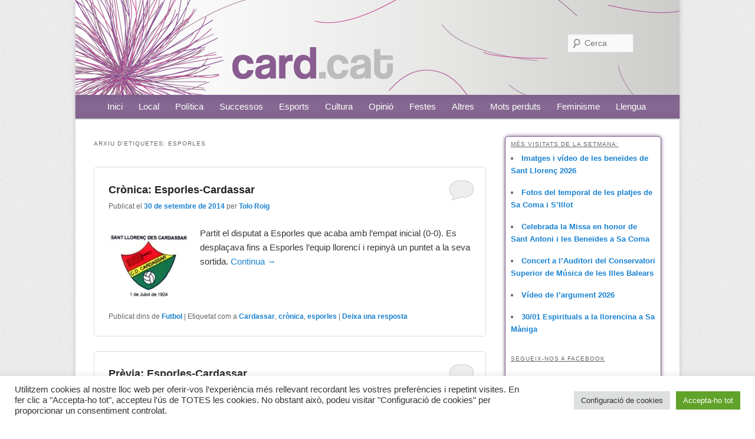

--- FILE ---
content_type: text/html; charset=UTF-8
request_url: https://card.cat/tag/esporles/
body_size: 21880
content:
<!DOCTYPE html>
<!--[if IE 6]>
<html id="ie6" dir="ltr" lang="ca"
	prefix="og: https://ogp.me/ns#" >
<![endif]-->
<!--[if IE 7]>
<html id="ie7" dir="ltr" lang="ca"
	prefix="og: https://ogp.me/ns#" >
<![endif]-->
<!--[if IE 8]>
<html id="ie8" dir="ltr" lang="ca"
	prefix="og: https://ogp.me/ns#" >
<![endif]-->
<!--[if !(IE 6) | !(IE 7) | !(IE 8)  ]><!-->
<html dir="ltr" lang="ca"
	prefix="og: https://ogp.me/ns#" >
<!--<![endif]-->
<html xmlns:fb="http://ogp.me/ns/fb#">

<head>
<meta charset="UTF-8" />
<meta name="viewport" content="width=device-width" />
<meta http-equiv="X-UA-Compatible" value="IE=IE7" />

<link rel="shortcut icon" href="https://card.cat/wp-content/themes/cardPuntCat/images/faviconCard.ico" type="image/x-icon" />
<link rel="profile" href="https://gmpg.org/xfn/11" />
<link rel="stylesheet" type="text/css" media="all" href="https://card.cat/wp-content/themes/cardPuntCat/style.css" />
<link rel="pingback" href="https://card.cat/xmlrpc.php" />
<!--[if lt IE 9]>
<script src="https://card.cat/wp-content/themes/cardPuntCat/js/html5.js" type="text/javascript"></script>
<![endif]-->


<meta property="og:site_name" content="card.cat"/>
<meta property="fb:admins" content="615510274"/>
<meta property="fb:app_id" content="134531479976679"/>
<meta property="og:locale" content="ca_ES" />
  
<meta property="og:description" content="Revista digital de Sant Llorenç, Son Carrió i Sa Costa" />  
<meta property="og:url" content="https://card.cat"/>
<meta property="og:title" content="card.cat"/>
<meta property="og:type" content="website" />  
<meta property="og:image" content="https://card.cat/wp-content/themes/cardPuntCat/images/background/img_logo.jpg" /> 
  


		<!-- All in One SEO 4.3.8 - aioseo.com -->
		<title>esporles | card.cat</title>
		<meta name="robots" content="max-image-preview:large" />
		<link rel="canonical" href="https://card.cat/tag/esporles/" />
		<meta name="generator" content="All in One SEO (AIOSEO) 4.3.8" />
		<script type="application/ld+json" class="aioseo-schema">
			{"@context":"https:\/\/schema.org","@graph":[{"@type":"BreadcrumbList","@id":"https:\/\/card.cat\/tag\/esporles\/#breadcrumblist","itemListElement":[{"@type":"ListItem","@id":"https:\/\/card.cat\/#listItem","position":1,"item":{"@type":"WebPage","@id":"https:\/\/card.cat\/","name":"Home","description":"Revista digital de Sant Lloren\u00e7, Son Carri\u00f3 i Sa Costa","url":"https:\/\/card.cat\/"},"nextItem":"https:\/\/card.cat\/tag\/esporles\/#listItem"},{"@type":"ListItem","@id":"https:\/\/card.cat\/tag\/esporles\/#listItem","position":2,"item":{"@type":"WebPage","@id":"https:\/\/card.cat\/tag\/esporles\/","name":"esporles","url":"https:\/\/card.cat\/tag\/esporles\/"},"previousItem":"https:\/\/card.cat\/#listItem"}]},{"@type":"CollectionPage","@id":"https:\/\/card.cat\/tag\/esporles\/#collectionpage","url":"https:\/\/card.cat\/tag\/esporles\/","name":"esporles | card.cat","inLanguage":"ca","isPartOf":{"@id":"https:\/\/card.cat\/#website"},"breadcrumb":{"@id":"https:\/\/card.cat\/tag\/esporles\/#breadcrumblist"}},{"@type":"Organization","@id":"https:\/\/card.cat\/#organization","name":"card.cat","url":"https:\/\/card.cat\/"},{"@type":"WebSite","@id":"https:\/\/card.cat\/#website","url":"https:\/\/card.cat\/","name":"card.cat","description":"Revista digital de Sant Lloren\u00e7, Son Carri\u00f3 i Sa Costa","inLanguage":"ca","publisher":{"@id":"https:\/\/card.cat\/#organization"}}]}
		</script>
		<!-- All in One SEO -->

<link rel='dns-prefetch' href='//stats.wp.com' />
<link rel='dns-prefetch' href='//i0.wp.com' />
<link rel='dns-prefetch' href='//c0.wp.com' />
<link rel="alternate" type="application/rss+xml" title="card.cat &raquo; Canal d&#039;informació" href="https://card.cat/feed/" />
<link rel="alternate" type="application/rss+xml" title="card.cat &raquo; Canal dels comentaris" href="https://card.cat/comments/feed/" />
<link rel="alternate" type="application/rss+xml" title="card.cat &raquo; esporles Canal de les etiquetes" href="https://card.cat/tag/esporles/feed/" />
		<!-- This site uses the Google Analytics by MonsterInsights plugin v9.11.1 - Using Analytics tracking - https://www.monsterinsights.com/ -->
							<script src="//www.googletagmanager.com/gtag/js?id=G-X59XZBSPDH"  data-cfasync="false" data-wpfc-render="false" type="text/javascript" async></script>
			<script data-cfasync="false" data-wpfc-render="false" type="text/javascript">
				var mi_version = '9.11.1';
				var mi_track_user = true;
				var mi_no_track_reason = '';
								var MonsterInsightsDefaultLocations = {"page_location":"https:\/\/card.cat\/tag\/esporles\/"};
								if ( typeof MonsterInsightsPrivacyGuardFilter === 'function' ) {
					var MonsterInsightsLocations = (typeof MonsterInsightsExcludeQuery === 'object') ? MonsterInsightsPrivacyGuardFilter( MonsterInsightsExcludeQuery ) : MonsterInsightsPrivacyGuardFilter( MonsterInsightsDefaultLocations );
				} else {
					var MonsterInsightsLocations = (typeof MonsterInsightsExcludeQuery === 'object') ? MonsterInsightsExcludeQuery : MonsterInsightsDefaultLocations;
				}

								var disableStrs = [
										'ga-disable-G-X59XZBSPDH',
									];

				/* Function to detect opted out users */
				function __gtagTrackerIsOptedOut() {
					for (var index = 0; index < disableStrs.length; index++) {
						if (document.cookie.indexOf(disableStrs[index] + '=true') > -1) {
							return true;
						}
					}

					return false;
				}

				/* Disable tracking if the opt-out cookie exists. */
				if (__gtagTrackerIsOptedOut()) {
					for (var index = 0; index < disableStrs.length; index++) {
						window[disableStrs[index]] = true;
					}
				}

				/* Opt-out function */
				function __gtagTrackerOptout() {
					for (var index = 0; index < disableStrs.length; index++) {
						document.cookie = disableStrs[index] + '=true; expires=Thu, 31 Dec 2099 23:59:59 UTC; path=/';
						window[disableStrs[index]] = true;
					}
				}

				if ('undefined' === typeof gaOptout) {
					function gaOptout() {
						__gtagTrackerOptout();
					}
				}
								window.dataLayer = window.dataLayer || [];

				window.MonsterInsightsDualTracker = {
					helpers: {},
					trackers: {},
				};
				if (mi_track_user) {
					function __gtagDataLayer() {
						dataLayer.push(arguments);
					}

					function __gtagTracker(type, name, parameters) {
						if (!parameters) {
							parameters = {};
						}

						if (parameters.send_to) {
							__gtagDataLayer.apply(null, arguments);
							return;
						}

						if (type === 'event') {
														parameters.send_to = monsterinsights_frontend.v4_id;
							var hookName = name;
							if (typeof parameters['event_category'] !== 'undefined') {
								hookName = parameters['event_category'] + ':' + name;
							}

							if (typeof MonsterInsightsDualTracker.trackers[hookName] !== 'undefined') {
								MonsterInsightsDualTracker.trackers[hookName](parameters);
							} else {
								__gtagDataLayer('event', name, parameters);
							}
							
						} else {
							__gtagDataLayer.apply(null, arguments);
						}
					}

					__gtagTracker('js', new Date());
					__gtagTracker('set', {
						'developer_id.dZGIzZG': true,
											});
					if ( MonsterInsightsLocations.page_location ) {
						__gtagTracker('set', MonsterInsightsLocations);
					}
										__gtagTracker('config', 'G-X59XZBSPDH', {"forceSSL":"true"} );
										window.gtag = __gtagTracker;										(function () {
						/* https://developers.google.com/analytics/devguides/collection/analyticsjs/ */
						/* ga and __gaTracker compatibility shim. */
						var noopfn = function () {
							return null;
						};
						var newtracker = function () {
							return new Tracker();
						};
						var Tracker = function () {
							return null;
						};
						var p = Tracker.prototype;
						p.get = noopfn;
						p.set = noopfn;
						p.send = function () {
							var args = Array.prototype.slice.call(arguments);
							args.unshift('send');
							__gaTracker.apply(null, args);
						};
						var __gaTracker = function () {
							var len = arguments.length;
							if (len === 0) {
								return;
							}
							var f = arguments[len - 1];
							if (typeof f !== 'object' || f === null || typeof f.hitCallback !== 'function') {
								if ('send' === arguments[0]) {
									var hitConverted, hitObject = false, action;
									if ('event' === arguments[1]) {
										if ('undefined' !== typeof arguments[3]) {
											hitObject = {
												'eventAction': arguments[3],
												'eventCategory': arguments[2],
												'eventLabel': arguments[4],
												'value': arguments[5] ? arguments[5] : 1,
											}
										}
									}
									if ('pageview' === arguments[1]) {
										if ('undefined' !== typeof arguments[2]) {
											hitObject = {
												'eventAction': 'page_view',
												'page_path': arguments[2],
											}
										}
									}
									if (typeof arguments[2] === 'object') {
										hitObject = arguments[2];
									}
									if (typeof arguments[5] === 'object') {
										Object.assign(hitObject, arguments[5]);
									}
									if ('undefined' !== typeof arguments[1].hitType) {
										hitObject = arguments[1];
										if ('pageview' === hitObject.hitType) {
											hitObject.eventAction = 'page_view';
										}
									}
									if (hitObject) {
										action = 'timing' === arguments[1].hitType ? 'timing_complete' : hitObject.eventAction;
										hitConverted = mapArgs(hitObject);
										__gtagTracker('event', action, hitConverted);
									}
								}
								return;
							}

							function mapArgs(args) {
								var arg, hit = {};
								var gaMap = {
									'eventCategory': 'event_category',
									'eventAction': 'event_action',
									'eventLabel': 'event_label',
									'eventValue': 'event_value',
									'nonInteraction': 'non_interaction',
									'timingCategory': 'event_category',
									'timingVar': 'name',
									'timingValue': 'value',
									'timingLabel': 'event_label',
									'page': 'page_path',
									'location': 'page_location',
									'title': 'page_title',
									'referrer' : 'page_referrer',
								};
								for (arg in args) {
																		if (!(!args.hasOwnProperty(arg) || !gaMap.hasOwnProperty(arg))) {
										hit[gaMap[arg]] = args[arg];
									} else {
										hit[arg] = args[arg];
									}
								}
								return hit;
							}

							try {
								f.hitCallback();
							} catch (ex) {
							}
						};
						__gaTracker.create = newtracker;
						__gaTracker.getByName = newtracker;
						__gaTracker.getAll = function () {
							return [];
						};
						__gaTracker.remove = noopfn;
						__gaTracker.loaded = true;
						window['__gaTracker'] = __gaTracker;
					})();
									} else {
										console.log("");
					(function () {
						function __gtagTracker() {
							return null;
						}

						window['__gtagTracker'] = __gtagTracker;
						window['gtag'] = __gtagTracker;
					})();
									}
			</script>
							<!-- / Google Analytics by MonsterInsights -->
		<script type="text/javascript">
window._wpemojiSettings = {"baseUrl":"https:\/\/s.w.org\/images\/core\/emoji\/14.0.0\/72x72\/","ext":".png","svgUrl":"https:\/\/s.w.org\/images\/core\/emoji\/14.0.0\/svg\/","svgExt":".svg","source":{"wpemoji":"https:\/\/card.cat\/wp-includes\/js\/wp-emoji.js?ver=6.2.8","twemoji":"https:\/\/card.cat\/wp-includes\/js\/twemoji.js?ver=6.2.8"}};
/**
 * @output wp-includes/js/wp-emoji-loader.js
 */

( function( window, document, settings ) {
	var src, ready, ii, tests;

	// Create a canvas element for testing native browser support of emoji.
	var canvas = document.createElement( 'canvas' );
	var context = canvas.getContext && canvas.getContext( '2d' );

	/**
	 * Checks if two sets of Emoji characters render the same visually.
	 *
	 * @since 4.9.0
	 *
	 * @private
	 *
	 * @param {string} set1 Set of Emoji to test.
	 * @param {string} set2 Set of Emoji to test.
	 *
	 * @return {boolean} True if the two sets render the same.
	 */
	function emojiSetsRenderIdentically( set1, set2 ) {
		// Cleanup from previous test.
		context.clearRect( 0, 0, canvas.width, canvas.height );
		context.fillText( set1, 0, 0 );
		var rendered1 = canvas.toDataURL();

		// Cleanup from previous test.
		context.clearRect( 0, 0, canvas.width, canvas.height );
		context.fillText( set2, 0, 0 );
		var rendered2 = canvas.toDataURL();

		return rendered1 === rendered2;
	}

	/**
	 * Determines if the browser properly renders Emoji that Twemoji can supplement.
	 *
	 * @since 4.2.0
	 *
	 * @private
	 *
	 * @param {string} type Whether to test for support of "flag" or "emoji".
	 *
	 * @return {boolean} True if the browser can render emoji, false if it cannot.
	 */
	function browserSupportsEmoji( type ) {
		var isIdentical;

		if ( ! context || ! context.fillText ) {
			return false;
		}

		/*
		 * Chrome on OS X added native emoji rendering in M41. Unfortunately,
		 * it doesn't work when the font is bolder than 500 weight. So, we
		 * check for bold rendering support to avoid invisible emoji in Chrome.
		 */
		context.textBaseline = 'top';
		context.font = '600 32px Arial';

		switch ( type ) {
			case 'flag':
				/*
				 * Test for Transgender flag compatibility. Added in Unicode 13.
				 *
				 * To test for support, we try to render it, and compare the rendering to how it would look if
				 * the browser doesn't render it correctly (white flag emoji + transgender symbol).
				 */
				isIdentical = emojiSetsRenderIdentically(
					'\uD83C\uDFF3\uFE0F\u200D\u26A7\uFE0F', // as a zero-width joiner sequence
					'\uD83C\uDFF3\uFE0F\u200B\u26A7\uFE0F'  // separated by a zero-width space
				);

				if ( isIdentical ) {
					return false;
				}

				/*
				 * Test for UN flag compatibility. This is the least supported of the letter locale flags,
				 * so gives us an easy test for full support.
				 *
				 * To test for support, we try to render it, and compare the rendering to how it would look if
				 * the browser doesn't render it correctly ([U] + [N]).
				 */
				isIdentical = emojiSetsRenderIdentically(
					'\uD83C\uDDFA\uD83C\uDDF3',       // as the sequence of two code points
					'\uD83C\uDDFA\u200B\uD83C\uDDF3'  // as the two code points separated by a zero-width space
				);

				if ( isIdentical ) {
					return false;
				}

				/*
				 * Test for English flag compatibility. England is a country in the United Kingdom, it
				 * does not have a two letter locale code but rather a five letter sub-division code.
				 *
				 * To test for support, we try to render it, and compare the rendering to how it would look if
				 * the browser doesn't render it correctly (black flag emoji + [G] + [B] + [E] + [N] + [G]).
				 */
				isIdentical = emojiSetsRenderIdentically(
					// as the flag sequence
					'\uD83C\uDFF4\uDB40\uDC67\uDB40\uDC62\uDB40\uDC65\uDB40\uDC6E\uDB40\uDC67\uDB40\uDC7F',
					// with each code point separated by a zero-width space
					'\uD83C\uDFF4\u200B\uDB40\uDC67\u200B\uDB40\uDC62\u200B\uDB40\uDC65\u200B\uDB40\uDC6E\u200B\uDB40\uDC67\u200B\uDB40\uDC7F'
				);

				return ! isIdentical;
			case 'emoji':
				/*
				 * Why can't we be friends? Everyone can now shake hands in emoji, regardless of skin tone!
				 *
				 * To test for Emoji 14.0 support, try to render a new emoji: Handshake: Light Skin Tone, Dark Skin Tone.
				 *
				 * The Handshake: Light Skin Tone, Dark Skin Tone emoji is a ZWJ sequence combining 🫱 Rightwards Hand,
				 * 🏻 Light Skin Tone, a Zero Width Joiner, 🫲 Leftwards Hand, and 🏿 Dark Skin Tone.
				 *
				 * 0x1FAF1 == Rightwards Hand
				 * 0x1F3FB == Light Skin Tone
				 * 0x200D == Zero-Width Joiner (ZWJ) that links the code points for the new emoji or
				 * 0x200B == Zero-Width Space (ZWS) that is rendered for clients not supporting the new emoji.
				 * 0x1FAF2 == Leftwards Hand
				 * 0x1F3FF == Dark Skin Tone.
				 *
				 * When updating this test for future Emoji releases, ensure that individual emoji that make up the
				 * sequence come from older emoji standards.
				 */
				isIdentical = emojiSetsRenderIdentically(
					'\uD83E\uDEF1\uD83C\uDFFB\u200D\uD83E\uDEF2\uD83C\uDFFF', // as the zero-width joiner sequence
					'\uD83E\uDEF1\uD83C\uDFFB\u200B\uD83E\uDEF2\uD83C\uDFFF'  // separated by a zero-width space
				);

				return ! isIdentical;
		}

		return false;
	}

	/**
	 * Adds a script to the head of the document.
	 *
	 * @ignore
	 *
	 * @since 4.2.0
	 *
	 * @param {Object} src The url where the script is located.
	 * @return {void}
	 */
	function addScript( src ) {
		var script = document.createElement( 'script' );

		script.src = src;
		script.defer = script.type = 'text/javascript';
		document.getElementsByTagName( 'head' )[0].appendChild( script );
	}

	tests = Array( 'flag', 'emoji' );

	settings.supports = {
		everything: true,
		everythingExceptFlag: true
	};

	/*
	 * Tests the browser support for flag emojis and other emojis, and adjusts the
	 * support settings accordingly.
	 */
	for( ii = 0; ii < tests.length; ii++ ) {
		settings.supports[ tests[ ii ] ] = browserSupportsEmoji( tests[ ii ] );

		settings.supports.everything = settings.supports.everything && settings.supports[ tests[ ii ] ];

		if ( 'flag' !== tests[ ii ] ) {
			settings.supports.everythingExceptFlag = settings.supports.everythingExceptFlag && settings.supports[ tests[ ii ] ];
		}
	}

	settings.supports.everythingExceptFlag = settings.supports.everythingExceptFlag && ! settings.supports.flag;

	// Sets DOMReady to false and assigns a ready function to settings.
	settings.DOMReady = false;
	settings.readyCallback = function() {
		settings.DOMReady = true;
	};

	// When the browser can not render everything we need to load a polyfill.
	if ( ! settings.supports.everything ) {
		ready = function() {
			settings.readyCallback();
		};

		/*
		 * Cross-browser version of adding a dom ready event.
		 */
		if ( document.addEventListener ) {
			document.addEventListener( 'DOMContentLoaded', ready, false );
			window.addEventListener( 'load', ready, false );
		} else {
			window.attachEvent( 'onload', ready );
			document.attachEvent( 'onreadystatechange', function() {
				if ( 'complete' === document.readyState ) {
					settings.readyCallback();
				}
			} );
		}

		src = settings.source || {};

		if ( src.concatemoji ) {
			addScript( src.concatemoji );
		} else if ( src.wpemoji && src.twemoji ) {
			addScript( src.twemoji );
			addScript( src.wpemoji );
		}
	}

} )( window, document, window._wpemojiSettings );
</script>
<style type="text/css">
img.wp-smiley,
img.emoji {
	display: inline !important;
	border: none !important;
	box-shadow: none !important;
	height: 1em !important;
	width: 1em !important;
	margin: 0 0.07em !important;
	vertical-align: -0.1em !important;
	background: none !important;
	padding: 0 !important;
}
</style>
	<link rel='stylesheet' id='wp-block-library-css' href='https://c0.wp.com/c/6.2.8/wp-includes/css/dist/block-library/style.css' type='text/css' media='all' />
<style id='wp-block-library-inline-css' type='text/css'>
.has-text-align-justify{text-align:justify;}
</style>
<link rel='stylesheet' id='jetpack-videopress-video-block-view-css' href='https://card.cat/wp-content/plugins/jetpack/jetpack_vendor/automattic/jetpack-videopress/build/block-editor/blocks/video/view.css?minify=false&#038;ver=317afd605f368082816f' type='text/css' media='all' />
<link rel='stylesheet' id='mediaelement-css' href='https://c0.wp.com/c/6.2.8/wp-includes/js/mediaelement/mediaelementplayer-legacy.min.css' type='text/css' media='all' />
<link rel='stylesheet' id='wp-mediaelement-css' href='https://c0.wp.com/c/6.2.8/wp-includes/js/mediaelement/wp-mediaelement.css' type='text/css' media='all' />
<link rel='stylesheet' id='classic-theme-styles-css' href='https://c0.wp.com/c/6.2.8/wp-includes/css/classic-themes.css' type='text/css' media='all' />
<style id='global-styles-inline-css' type='text/css'>
body{--wp--preset--color--black: #000000;--wp--preset--color--cyan-bluish-gray: #abb8c3;--wp--preset--color--white: #ffffff;--wp--preset--color--pale-pink: #f78da7;--wp--preset--color--vivid-red: #cf2e2e;--wp--preset--color--luminous-vivid-orange: #ff6900;--wp--preset--color--luminous-vivid-amber: #fcb900;--wp--preset--color--light-green-cyan: #7bdcb5;--wp--preset--color--vivid-green-cyan: #00d084;--wp--preset--color--pale-cyan-blue: #8ed1fc;--wp--preset--color--vivid-cyan-blue: #0693e3;--wp--preset--color--vivid-purple: #9b51e0;--wp--preset--gradient--vivid-cyan-blue-to-vivid-purple: linear-gradient(135deg,rgba(6,147,227,1) 0%,rgb(155,81,224) 100%);--wp--preset--gradient--light-green-cyan-to-vivid-green-cyan: linear-gradient(135deg,rgb(122,220,180) 0%,rgb(0,208,130) 100%);--wp--preset--gradient--luminous-vivid-amber-to-luminous-vivid-orange: linear-gradient(135deg,rgba(252,185,0,1) 0%,rgba(255,105,0,1) 100%);--wp--preset--gradient--luminous-vivid-orange-to-vivid-red: linear-gradient(135deg,rgba(255,105,0,1) 0%,rgb(207,46,46) 100%);--wp--preset--gradient--very-light-gray-to-cyan-bluish-gray: linear-gradient(135deg,rgb(238,238,238) 0%,rgb(169,184,195) 100%);--wp--preset--gradient--cool-to-warm-spectrum: linear-gradient(135deg,rgb(74,234,220) 0%,rgb(151,120,209) 20%,rgb(207,42,186) 40%,rgb(238,44,130) 60%,rgb(251,105,98) 80%,rgb(254,248,76) 100%);--wp--preset--gradient--blush-light-purple: linear-gradient(135deg,rgb(255,206,236) 0%,rgb(152,150,240) 100%);--wp--preset--gradient--blush-bordeaux: linear-gradient(135deg,rgb(254,205,165) 0%,rgb(254,45,45) 50%,rgb(107,0,62) 100%);--wp--preset--gradient--luminous-dusk: linear-gradient(135deg,rgb(255,203,112) 0%,rgb(199,81,192) 50%,rgb(65,88,208) 100%);--wp--preset--gradient--pale-ocean: linear-gradient(135deg,rgb(255,245,203) 0%,rgb(182,227,212) 50%,rgb(51,167,181) 100%);--wp--preset--gradient--electric-grass: linear-gradient(135deg,rgb(202,248,128) 0%,rgb(113,206,126) 100%);--wp--preset--gradient--midnight: linear-gradient(135deg,rgb(2,3,129) 0%,rgb(40,116,252) 100%);--wp--preset--duotone--dark-grayscale: url('#wp-duotone-dark-grayscale');--wp--preset--duotone--grayscale: url('#wp-duotone-grayscale');--wp--preset--duotone--purple-yellow: url('#wp-duotone-purple-yellow');--wp--preset--duotone--blue-red: url('#wp-duotone-blue-red');--wp--preset--duotone--midnight: url('#wp-duotone-midnight');--wp--preset--duotone--magenta-yellow: url('#wp-duotone-magenta-yellow');--wp--preset--duotone--purple-green: url('#wp-duotone-purple-green');--wp--preset--duotone--blue-orange: url('#wp-duotone-blue-orange');--wp--preset--font-size--small: 13px;--wp--preset--font-size--medium: 20px;--wp--preset--font-size--large: 36px;--wp--preset--font-size--x-large: 42px;--wp--preset--spacing--20: 0.44rem;--wp--preset--spacing--30: 0.67rem;--wp--preset--spacing--40: 1rem;--wp--preset--spacing--50: 1.5rem;--wp--preset--spacing--60: 2.25rem;--wp--preset--spacing--70: 3.38rem;--wp--preset--spacing--80: 5.06rem;--wp--preset--shadow--natural: 6px 6px 9px rgba(0, 0, 0, 0.2);--wp--preset--shadow--deep: 12px 12px 50px rgba(0, 0, 0, 0.4);--wp--preset--shadow--sharp: 6px 6px 0px rgba(0, 0, 0, 0.2);--wp--preset--shadow--outlined: 6px 6px 0px -3px rgba(255, 255, 255, 1), 6px 6px rgba(0, 0, 0, 1);--wp--preset--shadow--crisp: 6px 6px 0px rgba(0, 0, 0, 1);}:where(.is-layout-flex){gap: 0.5em;}body .is-layout-flow > .alignleft{float: left;margin-inline-start: 0;margin-inline-end: 2em;}body .is-layout-flow > .alignright{float: right;margin-inline-start: 2em;margin-inline-end: 0;}body .is-layout-flow > .aligncenter{margin-left: auto !important;margin-right: auto !important;}body .is-layout-constrained > .alignleft{float: left;margin-inline-start: 0;margin-inline-end: 2em;}body .is-layout-constrained > .alignright{float: right;margin-inline-start: 2em;margin-inline-end: 0;}body .is-layout-constrained > .aligncenter{margin-left: auto !important;margin-right: auto !important;}body .is-layout-constrained > :where(:not(.alignleft):not(.alignright):not(.alignfull)){max-width: var(--wp--style--global--content-size);margin-left: auto !important;margin-right: auto !important;}body .is-layout-constrained > .alignwide{max-width: var(--wp--style--global--wide-size);}body .is-layout-flex{display: flex;}body .is-layout-flex{flex-wrap: wrap;align-items: center;}body .is-layout-flex > *{margin: 0;}:where(.wp-block-columns.is-layout-flex){gap: 2em;}.has-black-color{color: var(--wp--preset--color--black) !important;}.has-cyan-bluish-gray-color{color: var(--wp--preset--color--cyan-bluish-gray) !important;}.has-white-color{color: var(--wp--preset--color--white) !important;}.has-pale-pink-color{color: var(--wp--preset--color--pale-pink) !important;}.has-vivid-red-color{color: var(--wp--preset--color--vivid-red) !important;}.has-luminous-vivid-orange-color{color: var(--wp--preset--color--luminous-vivid-orange) !important;}.has-luminous-vivid-amber-color{color: var(--wp--preset--color--luminous-vivid-amber) !important;}.has-light-green-cyan-color{color: var(--wp--preset--color--light-green-cyan) !important;}.has-vivid-green-cyan-color{color: var(--wp--preset--color--vivid-green-cyan) !important;}.has-pale-cyan-blue-color{color: var(--wp--preset--color--pale-cyan-blue) !important;}.has-vivid-cyan-blue-color{color: var(--wp--preset--color--vivid-cyan-blue) !important;}.has-vivid-purple-color{color: var(--wp--preset--color--vivid-purple) !important;}.has-black-background-color{background-color: var(--wp--preset--color--black) !important;}.has-cyan-bluish-gray-background-color{background-color: var(--wp--preset--color--cyan-bluish-gray) !important;}.has-white-background-color{background-color: var(--wp--preset--color--white) !important;}.has-pale-pink-background-color{background-color: var(--wp--preset--color--pale-pink) !important;}.has-vivid-red-background-color{background-color: var(--wp--preset--color--vivid-red) !important;}.has-luminous-vivid-orange-background-color{background-color: var(--wp--preset--color--luminous-vivid-orange) !important;}.has-luminous-vivid-amber-background-color{background-color: var(--wp--preset--color--luminous-vivid-amber) !important;}.has-light-green-cyan-background-color{background-color: var(--wp--preset--color--light-green-cyan) !important;}.has-vivid-green-cyan-background-color{background-color: var(--wp--preset--color--vivid-green-cyan) !important;}.has-pale-cyan-blue-background-color{background-color: var(--wp--preset--color--pale-cyan-blue) !important;}.has-vivid-cyan-blue-background-color{background-color: var(--wp--preset--color--vivid-cyan-blue) !important;}.has-vivid-purple-background-color{background-color: var(--wp--preset--color--vivid-purple) !important;}.has-black-border-color{border-color: var(--wp--preset--color--black) !important;}.has-cyan-bluish-gray-border-color{border-color: var(--wp--preset--color--cyan-bluish-gray) !important;}.has-white-border-color{border-color: var(--wp--preset--color--white) !important;}.has-pale-pink-border-color{border-color: var(--wp--preset--color--pale-pink) !important;}.has-vivid-red-border-color{border-color: var(--wp--preset--color--vivid-red) !important;}.has-luminous-vivid-orange-border-color{border-color: var(--wp--preset--color--luminous-vivid-orange) !important;}.has-luminous-vivid-amber-border-color{border-color: var(--wp--preset--color--luminous-vivid-amber) !important;}.has-light-green-cyan-border-color{border-color: var(--wp--preset--color--light-green-cyan) !important;}.has-vivid-green-cyan-border-color{border-color: var(--wp--preset--color--vivid-green-cyan) !important;}.has-pale-cyan-blue-border-color{border-color: var(--wp--preset--color--pale-cyan-blue) !important;}.has-vivid-cyan-blue-border-color{border-color: var(--wp--preset--color--vivid-cyan-blue) !important;}.has-vivid-purple-border-color{border-color: var(--wp--preset--color--vivid-purple) !important;}.has-vivid-cyan-blue-to-vivid-purple-gradient-background{background: var(--wp--preset--gradient--vivid-cyan-blue-to-vivid-purple) !important;}.has-light-green-cyan-to-vivid-green-cyan-gradient-background{background: var(--wp--preset--gradient--light-green-cyan-to-vivid-green-cyan) !important;}.has-luminous-vivid-amber-to-luminous-vivid-orange-gradient-background{background: var(--wp--preset--gradient--luminous-vivid-amber-to-luminous-vivid-orange) !important;}.has-luminous-vivid-orange-to-vivid-red-gradient-background{background: var(--wp--preset--gradient--luminous-vivid-orange-to-vivid-red) !important;}.has-very-light-gray-to-cyan-bluish-gray-gradient-background{background: var(--wp--preset--gradient--very-light-gray-to-cyan-bluish-gray) !important;}.has-cool-to-warm-spectrum-gradient-background{background: var(--wp--preset--gradient--cool-to-warm-spectrum) !important;}.has-blush-light-purple-gradient-background{background: var(--wp--preset--gradient--blush-light-purple) !important;}.has-blush-bordeaux-gradient-background{background: var(--wp--preset--gradient--blush-bordeaux) !important;}.has-luminous-dusk-gradient-background{background: var(--wp--preset--gradient--luminous-dusk) !important;}.has-pale-ocean-gradient-background{background: var(--wp--preset--gradient--pale-ocean) !important;}.has-electric-grass-gradient-background{background: var(--wp--preset--gradient--electric-grass) !important;}.has-midnight-gradient-background{background: var(--wp--preset--gradient--midnight) !important;}.has-small-font-size{font-size: var(--wp--preset--font-size--small) !important;}.has-medium-font-size{font-size: var(--wp--preset--font-size--medium) !important;}.has-large-font-size{font-size: var(--wp--preset--font-size--large) !important;}.has-x-large-font-size{font-size: var(--wp--preset--font-size--x-large) !important;}
.wp-block-navigation a:where(:not(.wp-element-button)){color: inherit;}
:where(.wp-block-columns.is-layout-flex){gap: 2em;}
.wp-block-pullquote{font-size: 1.5em;line-height: 1.6;}
</style>
<link rel='stylesheet' id='cookie-law-info-css' href='https://card.cat/wp-content/plugins/cookie-law-info/legacy/public/css/cookie-law-info-public.css?ver=3.0.9' type='text/css' media='all' />
<link rel='stylesheet' id='cookie-law-info-gdpr-css' href='https://card.cat/wp-content/plugins/cookie-law-info/legacy/public/css/cookie-law-info-gdpr.css?ver=3.0.9' type='text/css' media='all' />
<link rel='stylesheet' id='stcr-style-css' href='https://card.cat/wp-content/plugins/subscribe-to-comments-reloaded/includes/css/stcr-style.css?ver=6.2.8' type='text/css' media='all' />
<link rel='stylesheet' id='wp-polls-css' href='https://card.cat/wp-content/plugins/wp-polls/polls-css.css?ver=2.77.1' type='text/css' media='all' />
<style id='wp-polls-inline-css' type='text/css'>
.wp-polls .pollbar {
	margin: 1px;
	font-size: 6px;
	line-height: 8px;
	height: 8px;
	background: #80618D;
	border: 1px solid #c8c8c8;
}

</style>
<link rel='stylesheet' id='wordpress-popular-posts-css-css' href='https://card.cat/wp-content/plugins/wordpress-popular-posts/assets/css/wpp.css?ver=6.1.1' type='text/css' media='all' />
<script type='text/javascript' src='https://card.cat/wp-content/plugins/google-analytics-for-wordpress/assets/js/frontend-gtag.js?ver=1769244006' id='monsterinsights-frontend-script-js'></script>
<script data-cfasync="false" data-wpfc-render="false" type="text/javascript" id='monsterinsights-frontend-script-js-extra'>/* <![CDATA[ */
var monsterinsights_frontend = {"js_events_tracking":"true","download_extensions":"doc,pdf,ppt,zip,xls,docx,pptx,xlsx","inbound_paths":"[]","home_url":"https:\/\/card.cat","hash_tracking":"false","v4_id":"G-X59XZBSPDH"};/* ]]> */
</script>
<script type='text/javascript' src='https://c0.wp.com/c/6.2.8/wp-includes/js/jquery/jquery.js' id='jquery-core-js'></script>
<script type='text/javascript' src='https://c0.wp.com/c/6.2.8/wp-includes/js/jquery/jquery-migrate.js' id='jquery-migrate-js'></script>
<script type='text/javascript' id='cookie-law-info-js-extra'>
/* <![CDATA[ */
var Cli_Data = {"nn_cookie_ids":[],"cookielist":[],"non_necessary_cookies":[],"ccpaEnabled":"","ccpaRegionBased":"","ccpaBarEnabled":"","strictlyEnabled":["necessary","obligatoire"],"ccpaType":"gdpr","js_blocking":"1","custom_integration":"","triggerDomRefresh":"","secure_cookies":""};
var cli_cookiebar_settings = {"animate_speed_hide":"500","animate_speed_show":"500","background":"#FFF","border":"#b1a6a6c2","border_on":"","button_1_button_colour":"#61a229","button_1_button_hover":"#4e8221","button_1_link_colour":"#fff","button_1_as_button":"1","button_1_new_win":"","button_2_button_colour":"#333","button_2_button_hover":"#292929","button_2_link_colour":"#444","button_2_as_button":"","button_2_hidebar":"","button_3_button_colour":"#dedfe0","button_3_button_hover":"#b2b2b3","button_3_link_colour":"#333333","button_3_as_button":"1","button_3_new_win":"","button_4_button_colour":"#dedfe0","button_4_button_hover":"#b2b2b3","button_4_link_colour":"#333333","button_4_as_button":"1","button_7_button_colour":"#61a229","button_7_button_hover":"#4e8221","button_7_link_colour":"#fff","button_7_as_button":"1","button_7_new_win":"","font_family":"inherit","header_fix":"","notify_animate_hide":"1","notify_animate_show":"","notify_div_id":"#cookie-law-info-bar","notify_position_horizontal":"right","notify_position_vertical":"bottom","scroll_close":"","scroll_close_reload":"","accept_close_reload":"","reject_close_reload":"","showagain_tab":"","showagain_background":"#fff","showagain_border":"#000","showagain_div_id":"#cookie-law-info-again","showagain_x_position":"100px","text":"#333333","show_once_yn":"","show_once":"10000","logging_on":"","as_popup":"","popup_overlay":"1","bar_heading_text":"","cookie_bar_as":"banner","popup_showagain_position":"bottom-right","widget_position":"left"};
var log_object = {"ajax_url":"https:\/\/card.cat\/wp-admin\/admin-ajax.php"};
/* ]]> */
</script>
<script type='text/javascript' src='https://card.cat/wp-content/plugins/cookie-law-info/legacy/public/js/cookie-law-info-public.js?ver=3.0.9' id='cookie-law-info-js'></script>
<script type='application/json' id='wpp-json'>
{"sampling_active":0,"sampling_rate":100,"ajax_url":"https:\/\/card.cat\/wp-json\/wordpress-popular-posts\/v1\/popular-posts","api_url":"https:\/\/card.cat\/wp-json\/wordpress-popular-posts","ID":0,"token":"cb31ba0200","lang":0,"debug":0}
</script>
<script type='text/javascript' src='https://card.cat/wp-content/plugins/wordpress-popular-posts/assets/js/wpp.min.js?ver=6.1.1' id='wpp-js-js'></script>
<link rel="https://api.w.org/" href="https://card.cat/wp-json/" /><link rel="alternate" type="application/json" href="https://card.cat/wp-json/wp/v2/tags/3414" /><link rel="EditURI" type="application/rsd+xml" title="RSD" href="https://card.cat/xmlrpc.php?rsd" />
<link rel="wlwmanifest" type="application/wlwmanifest+xml" href="https://card.cat/wp-includes/wlwmanifest.xml" />
<meta name="generator" content="WordPress 6.2.8" />
	<style>img#wpstats{display:none}</style>
		            <style id="wpp-loading-animation-styles">@-webkit-keyframes bgslide{from{background-position-x:0}to{background-position-x:-200%}}@keyframes bgslide{from{background-position-x:0}to{background-position-x:-200%}}.wpp-widget-placeholder,.wpp-widget-block-placeholder{margin:0 auto;width:60px;height:3px;background:#dd3737;background:linear-gradient(90deg,#dd3737 0%,#571313 10%,#dd3737 100%);background-size:200% auto;border-radius:3px;-webkit-animation:bgslide 1s infinite linear;animation:bgslide 1s infinite linear}</style>
            <style type="text/css">.recentcomments a{display:inline !important;padding:0 !important;margin:0 !important;}</style></head>

<body data-rsssl=1 class="archive tag tag-esporles tag-3414 two-column right-sidebar">
<div id="fb-root"></div>
<script>(function(d, s, id) {
  var js, fjs = d.getElementsByTagName(s)[0];
  if (d.getElementById(id)) return;
  js = d.createElement(s); js.id = id;
  js.src = "//connect.facebook.net/ca_ES/all.js#xfbml=1&appId=134531479976679";
  fjs.parentNode.insertBefore(js, fjs);
}(document, 'script', 'facebook-jssdk'));</script>
<div id="page" class="hfeed">
	<header id="branding" role="banner">
			<hgroup>
				<h1 id="site-title"><span><a href="https://card.cat/" title="card.cat" rel="home"><img src="https://card.cat/wp-content/themes/cardPuntCat/images/background/logo.png" id="logo"></a></span></h1>
			</hgroup>


								<form method="get" id="searchform" action="https://card.cat/">
		<label for="s" class="assistive-text">Cerca</label>
		<input type="text" class="field" name="s" id="s" placeholder="Cerca" />
		<input type="submit" class="submit" name="submit" id="searchsubmit" value="Cerca" />
	</form>
			
			<nav id="access" role="navigation">
				<h3 class="assistive-text">Menú principal</h3>
								<div class="skip-link"><a class="assistive-text" href="#content" title="Aneu al contingut principal">Aneu al contingut principal</a></div>
				<div class="skip-link"><a class="assistive-text" href="#secondary" title="Aneu al contingut secundari ">Aneu al contingut secundari </a></div>
								<div class="menu-principal-container"><ul id="menu-principal" class="menu"><li id="menu-item-143" class="menu-item menu-item-type-custom menu-item-object-custom menu-item-143"><a href="/">Inici</a></li>
<li id="menu-item-30" class="menu-item menu-item-type-taxonomy menu-item-object-category menu-item-has-children menu-item-30"><a href="https://card.cat/category/local/">Local</a>
<ul class="sub-menu">
	<li id="menu-item-25" class="menu-item menu-item-type-taxonomy menu-item-object-category menu-item-25"><a href="https://card.cat/category/local/sant-llorenc/">Sant Llorenç</a></li>
	<li id="menu-item-26" class="menu-item menu-item-type-taxonomy menu-item-object-category menu-item-26"><a href="https://card.cat/category/local/son-carrio/">Son Carrió</a></li>
	<li id="menu-item-24" class="menu-item menu-item-type-taxonomy menu-item-object-category menu-item-24"><a href="https://card.cat/category/local/sa-costa/">Sa Costa</a></li>
</ul>
</li>
<li id="menu-item-28" class="menu-item menu-item-type-taxonomy menu-item-object-category menu-item-28"><a href="https://card.cat/category/politica/">Política</a></li>
<li id="menu-item-29" class="menu-item menu-item-type-taxonomy menu-item-object-category menu-item-29"><a href="https://card.cat/category/successos/">Successos</a></li>
<li id="menu-item-16" class="menu-item menu-item-type-taxonomy menu-item-object-category menu-item-has-children menu-item-16"><a href="https://card.cat/category/esports/">Esports</a>
<ul class="sub-menu">
	<li id="menu-item-19" class="menu-item menu-item-type-taxonomy menu-item-object-category menu-item-19"><a href="https://card.cat/category/esports/futbol/">Futbol</a></li>
	<li id="menu-item-18" class="menu-item menu-item-type-taxonomy menu-item-object-category menu-item-18"><a href="https://card.cat/category/esports/ciclisme/">Ciclisme</a></li>
	<li id="menu-item-17" class="menu-item menu-item-type-taxonomy menu-item-object-category menu-item-has-children menu-item-17"><a href="https://card.cat/category/esports/atletisme/">Atletisme</a>
	<ul class="sub-menu">
		<li id="menu-item-1470" class="menu-item menu-item-type-taxonomy menu-item-object-category menu-item-1470"><a href="https://card.cat/category/esports/atletisme/duatlo/">Duatló</a></li>
		<li id="menu-item-1471" class="menu-item menu-item-type-taxonomy menu-item-object-category menu-item-1471"><a href="https://card.cat/category/esports/atletisme/triatlo-atletisme/">Triatló</a></li>
	</ul>
</li>
	<li id="menu-item-44490" class="menu-item menu-item-type-taxonomy menu-item-object-category menu-item-44490"><a href="https://card.cat/category/esports/judo/">Judo</a></li>
	<li id="menu-item-21" class="menu-item menu-item-type-taxonomy menu-item-object-category menu-item-21"><a href="https://card.cat/category/esports/tennis/">Tennis</a></li>
	<li id="menu-item-63704" class="menu-item menu-item-type-taxonomy menu-item-object-category menu-item-63704"><a href="https://card.cat/category/esports/voleibol/">Voleibol</a></li>
	<li id="menu-item-42878" class="menu-item menu-item-type-taxonomy menu-item-object-category menu-item-42878"><a href="https://card.cat/category/esports/padel-esports/">Pàdel</a></li>
	<li id="menu-item-20" class="menu-item menu-item-type-taxonomy menu-item-object-category menu-item-20"><a href="https://card.cat/category/esports/senderisme/">Senderisme</a></li>
	<li id="menu-item-1664" class="menu-item menu-item-type-taxonomy menu-item-object-category menu-item-1664"><a href="https://card.cat/category/esports/escacs/">Escacs</a></li>
</ul>
</li>
<li id="menu-item-9" class="menu-item menu-item-type-taxonomy menu-item-object-category menu-item-has-children menu-item-9"><a href="https://card.cat/category/cultura/">Cultura</a>
<ul class="sub-menu">
	<li id="menu-item-11" class="menu-item menu-item-type-taxonomy menu-item-object-category menu-item-11"><a href="https://card.cat/category/cultura/cinema/">Cinema</a></li>
	<li id="menu-item-14" class="menu-item menu-item-type-taxonomy menu-item-object-category menu-item-14"><a href="https://card.cat/category/cultura/musica/">Música</a></li>
	<li id="menu-item-13" class="menu-item menu-item-type-taxonomy menu-item-object-category menu-item-13"><a href="https://card.cat/category/cultura/llibres/">Llibres</a></li>
	<li id="menu-item-15" class="menu-item menu-item-type-taxonomy menu-item-object-category menu-item-15"><a href="https://card.cat/category/cultura/teatre/">Teatre</a></li>
	<li id="menu-item-5085" class="menu-item menu-item-type-taxonomy menu-item-object-category menu-item-5085"><a href="https://card.cat/category/cultura/ciencia/">Ciència</a></li>
	<li id="menu-item-5087" class="menu-item menu-item-type-taxonomy menu-item-object-category menu-item-5087"><a href="https://card.cat/category/cultura/poesia-2/">Poesia</a></li>
	<li id="menu-item-5086" class="menu-item menu-item-type-taxonomy menu-item-object-category menu-item-5086"><a href="https://card.cat/category/cultura/historia-2/">Història</a></li>
	<li id="menu-item-10" class="menu-item menu-item-type-taxonomy menu-item-object-category menu-item-10"><a href="https://card.cat/category/cultura/cultura-altres/">Altres</a></li>
</ul>
</li>
<li id="menu-item-27" class="menu-item menu-item-type-taxonomy menu-item-object-category menu-item-27"><a href="https://card.cat/category/opinio/">Opinió</a></li>
<li id="menu-item-12" class="menu-item menu-item-type-taxonomy menu-item-object-category menu-item-12"><a href="https://card.cat/category/festes/">Festes</a></li>
<li id="menu-item-6" class="menu-item menu-item-type-taxonomy menu-item-object-category menu-item-has-children menu-item-6"><a href="https://card.cat/category/altres/">Altres</a>
<ul class="sub-menu">
	<li id="menu-item-219" class="menu-item menu-item-type-post_type menu-item-object-page menu-item-219"><a href="https://card.cat/el-temps/">El Temps</a></li>
	<li id="menu-item-7131" class="menu-item menu-item-type-taxonomy menu-item-object-category menu-item-7131"><a href="https://card.cat/category/altres/entrevistes-altres/">Entrevistes</a></li>
	<li id="menu-item-119489" class="menu-item menu-item-type-taxonomy menu-item-object-category menu-item-119489"><a href="https://card.cat/category/cultura/de-paris/">De París</a></li>
	<li id="menu-item-40846" class="menu-item menu-item-type-taxonomy menu-item-object-category menu-item-40846"><a href="https://card.cat/category/altres/enquesta-altres/">Enquesta</a></li>
	<li id="menu-item-220" class="menu-item menu-item-type-taxonomy menu-item-object-category menu-item-220"><a href="https://card.cat/category/altres/gent-gran/">Gent Gran</a></li>
	<li id="menu-item-2775" class="menu-item menu-item-type-taxonomy menu-item-object-category menu-item-2775"><a href="https://card.cat/category/altres/educacio/">Educació</a></li>
	<li id="menu-item-40847" class="menu-item menu-item-type-taxonomy menu-item-object-category menu-item-40847"><a href="https://card.cat/category/altres/parroquia/">Parròquia</a></li>
	<li id="menu-item-5084" class="menu-item menu-item-type-taxonomy menu-item-object-category menu-item-5084"><a href="https://card.cat/category/altres/gastronomia/">Gastronomia</a></li>
	<li id="menu-item-7" class="menu-item menu-item-type-taxonomy menu-item-object-category menu-item-7"><a href="https://card.cat/category/altres/botanica/">Botànica</a></li>
	<li id="menu-item-19540" class="menu-item menu-item-type-taxonomy menu-item-object-category menu-item-19540"><a href="https://card.cat/category/altres/defuncions-altres/">Defuncions</a></li>
	<li id="menu-item-5083" class="menu-item menu-item-type-taxonomy menu-item-object-category menu-item-5083"><a href="https://card.cat/category/altres/ecologia-2/">Ecologia</a></li>
	<li id="menu-item-24232" class="menu-item menu-item-type-taxonomy menu-item-object-category menu-item-24232"><a href="https://card.cat/category/humor-2/">Humor</a></li>
</ul>
</li>
<li id="menu-item-116128" class="menu-item menu-item-type-taxonomy menu-item-object-category menu-item-116128"><a href="https://card.cat/category/cultura/llengua-cultura/mots-perduts/">Mots perduts</a></li>
<li id="menu-item-134445" class="menu-item menu-item-type-taxonomy menu-item-object-category menu-item-134445"><a href="https://card.cat/category/altres/feminisme/">Feminisme</a></li>
<li id="menu-item-172352" class="menu-item menu-item-type-taxonomy menu-item-object-category menu-item-172352"><a href="https://card.cat/category/cultura/llengua-cultura/">Llengua</a></li>
</ul></div>			</nav><!-- #access -->
	</header><!-- #branding -->


	<div id="main">
		<section id="primary">
			<div id="content" role="main">

			
				<header class="page-header">
					<h1 class="page-title">Arxiu d'etiquetes: <span>esporles</span></h1>

									</header>

				
								
					
	<article id="post-48933" 
		class="post-48933 post type-post status-publish format-standard has-post-thumbnail hentry category-futbol tag-cardassar tag-cronica tag-esporles"	
	class="post-48933 post type-post status-publish format-standard has-post-thumbnail hentry category-futbol tag-cardassar tag-cronica tag-esporles">
		<header class="entry-header">
							<hgroup>
					<h2 class="entry-title no-sticky"><a href="https://card.cat/2014/09/30/cronica-esporles-cardassar/" title="Enllaç permanent a Crònica: Esporles-Cardassar" rel="bookmark">Crònica: Esporles-Cardassar</a></h2>
									</hgroup>
			
						<div class="entry-meta">
				<span class="sep">Publicat el </span><a href="https://card.cat/2014/09/30/cronica-esporles-cardassar/" title="19:25" rel="bookmark"><time class="entry-date" datetime="2014-09-30T19:25:47+02:00" pubdate>30 de setembre de 2014</time></a><span class="by-author"> <span class="sep"> per </span> <span class="author vcard"><a class="url fn n" href="https://card.cat/author/tolo-roig/" title="Mostra totes les entrades de Tolo Roig" rel="author">Tolo Roig</a></span>							</div><!-- .entry-meta -->
			
						<div class="comments-link">
				<a href="https://card.cat/2014/09/30/cronica-esporles-cardassar/#respond"><span class="leave-reply">Respon</span></a>			</div>
					</header><!-- .entry-header -->

				<div class="entry-content">
							<div>
					<figure class='gallery-thumb featuredFigure'>
						<a href="https://card.cat/2014/09/30/cronica-esporles-cardassar/">
												    		<img width="140" height="126" src="https://i0.wp.com/card.cat/wp-content/uploads/2012/01/carde.jpg?fit=140%2C126&amp;ssl=1" class="attachment-140x140 size-140x140 wp-post-image" alt="" decoding="async" srcset="https://i0.wp.com/card.cat/wp-content/uploads/2012/01/carde.jpg?w=714&amp;ssl=1 714w, https://i0.wp.com/card.cat/wp-content/uploads/2012/01/carde.jpg?resize=150%2C135&amp;ssl=1 150w, https://i0.wp.com/card.cat/wp-content/uploads/2012/01/carde.jpg?resize=300%2C270&amp;ssl=1 300w" sizes="(max-width: 140px) 100vw, 140px" />					    							</a>
					</figure>
				</div>
						<p>Partit el disputat a Esporles que acaba amb l&#8217;empat inicial (0-0). Es desplaçava fins a Esporles l&#8217;equip llorencí i repinyà un puntet a la seva sortida. <a href="https://card.cat/2014/09/30/cronica-esporles-cardassar/" class="more-link">Continua <span class="meta-nav">&rarr;</span></a></p>
					</div><!-- .entry-content -->
		
		<footer class="entry-meta">
												<span class="cat-links">
				<span class="entry-utility-prep entry-utility-prep-cat-links">Publicat dins de</span> <a href="https://card.cat/category/esports/futbol/" rel="category tag">Futbol</a>			</span>
									<span class="sep"> | </span>
							<span class="tag-links">
				<span class="entry-utility-prep entry-utility-prep-tag-links">Etiquetat com a</span> <a href="https://card.cat/tag/cardassar/" rel="tag">Cardassar</a>, <a href="https://card.cat/tag/cronica/" rel="tag">crònica</a>, <a href="https://card.cat/tag/esporles/" rel="tag">esporles</a>			</span>
						
									<span class="sep"> | </span>
						<span class="comments-link"><a href="https://card.cat/2014/09/30/cronica-esporles-cardassar/#respond"><span class="leave-reply">Deixa una resposta</span></a></span>
			
					</footer><!-- #entry-meta -->
	</article><!-- #post-48933 -->

				
					
	<article id="post-42382" 
		class="post-42382 post type-post status-publish format-standard has-post-thumbnail hentry category-futbol tag-cardassar tag-esporles tag-previa"	
	class="post-42382 post type-post status-publish format-standard has-post-thumbnail hentry category-futbol tag-cardassar tag-esporles tag-previa">
		<header class="entry-header">
							<hgroup>
					<h2 class="entry-title no-sticky"><a href="https://card.cat/2014/04/11/previa-esporles-cardassar/" title="Enllaç permanent a Prèvia: Esporles-Cardassar" rel="bookmark">Prèvia: Esporles-Cardassar</a></h2>
									</hgroup>
			
						<div class="entry-meta">
				<span class="sep">Publicat el </span><a href="https://card.cat/2014/04/11/previa-esporles-cardassar/" title="21:32" rel="bookmark"><time class="entry-date" datetime="2014-04-11T21:32:16+02:00" pubdate>11 d&#039;abril de 2014</time></a><span class="by-author"> <span class="sep"> per </span> <span class="author vcard"><a class="url fn n" href="https://card.cat/author/tolo-roig/" title="Mostra totes les entrades de Tolo Roig" rel="author">Tolo Roig</a></span>							</div><!-- .entry-meta -->
			
						<div class="comments-link">
				<a href="https://card.cat/2014/04/11/previa-esporles-cardassar/#respond"><span class="leave-reply">Respon</span></a>			</div>
					</header><!-- .entry-header -->

				<div class="entry-content">
							<div>
					<figure class='gallery-thumb featuredFigure'>
						<a href="https://card.cat/2014/04/11/previa-esporles-cardassar/">
												    		<img width="140" height="129" src="https://i0.wp.com/card.cat/wp-content/uploads/2013/04/Cardassar.jpg?fit=140%2C129&amp;ssl=1" class="attachment-140x140 size-140x140 wp-post-image" alt="" decoding="async" loading="lazy" srcset="https://i0.wp.com/card.cat/wp-content/uploads/2013/04/Cardassar.jpg?w=234&amp;ssl=1 234w, https://i0.wp.com/card.cat/wp-content/uploads/2013/04/Cardassar.jpg?resize=150%2C138&amp;ssl=1 150w" sizes="(max-width: 140px) 100vw, 140px" />					    							</a>
					</figure>
				</div>
						<p>El dissabte dia 12 d&#8217;abril el Cardassar es desplaçarà a Son Quint, Esporles, a les 16.00. L&#8217;equip de casa cercarà dur-se&#8217;n els tres punts per aconseguir un dels llocs que donen accés a la fase d&#8217;ascens. El Cardassar, amb 7 punts d&#8217;avantatge sobre el seu rival, es desplaçarà a Esporles a lluitar pel triomf que l&#8217;afianci una mica més en les posicions de privilegi. Interessant partit el que es viurà a Son Quint. <a href="https://card.cat/2014/04/11/previa-esporles-cardassar/" class="more-link">Continua <span class="meta-nav">&rarr;</span></a></p>
					</div><!-- .entry-content -->
		
		<footer class="entry-meta">
												<span class="cat-links">
				<span class="entry-utility-prep entry-utility-prep-cat-links">Publicat dins de</span> <a href="https://card.cat/category/esports/futbol/" rel="category tag">Futbol</a>			</span>
									<span class="sep"> | </span>
							<span class="tag-links">
				<span class="entry-utility-prep entry-utility-prep-tag-links">Etiquetat com a</span> <a href="https://card.cat/tag/cardassar/" rel="tag">Cardassar</a>, <a href="https://card.cat/tag/esporles/" rel="tag">esporles</a>, <a href="https://card.cat/tag/previa/" rel="tag">prèvia</a>			</span>
						
									<span class="sep"> | </span>
						<span class="comments-link"><a href="https://card.cat/2014/04/11/previa-esporles-cardassar/#respond"><span class="leave-reply">Deixa una resposta</span></a></span>
			
					</footer><!-- #entry-meta -->
	</article><!-- #post-42382 -->

				
				
			
			</div><!-- #content -->
		</section><!-- #primary -->

		<div id="secondary" class="widget-area" role="complementary">
			
<aside id="wpp-3" class="widget popular-posts">
<h3 class="widget-title">Més visitats de la setmana:</h3>


<ul class="wpp-list">
<li>
<a href="https://card.cat/2026/01/17/imatges-i-video-de-les-beneides-de-sant-llorenc-2026/" class="wpp-post-title" target="_self">Imatges i vídeo de les beneïdes de Sant Llorenç 2026</a>
</li>
<li>
<a href="https://card.cat/2026/01/21/fotos-del-temporal-de-les-platjes-de-sa-coma-i-sillot/" class="wpp-post-title" target="_self">Fotos del temporal de les platjes de Sa Coma i S&#8217;Illot</a>
</li>
<li>
<a href="https://card.cat/2026/01/19/celebrada-la-missa-en-honor-de-sant-antoni-i-les-beneides-a-sa-coma/" class="wpp-post-title" target="_self">Celebrada la Missa en honor de Sant Antoni i les Beneïdes a Sa Coma</a>
</li>
<li>
<a href="https://card.cat/2026/01/20/concert-a-lauditori-del-conservatori-superior-de-musica-de-les-illes-balears/" class="wpp-post-title" target="_self">Concert a l&#8217;Auditori del Conservatori Superior de Música de les Illes Balears</a>
</li>
<li>
<a href="https://card.cat/2026/01/17/video-de-largument-2026/" class="wpp-post-title" target="_self">Vídeo de l&#8217;argument 2026</a>
</li>
<li>
<a href="https://card.cat/2026/01/23/30-01-espirituals-a-la-llorencina-a-sa-maniga/" class="wpp-post-title" target="_self">30/01 Espirituals a la llorencina a Sa Màniga</a>
</li>
</ul>

</aside>
<aside id="text-5" class="widget widget_text"><h3 class="widget-title">Segueix-nos a Facebook</h3>			<div class="textwidget"><div id='facebookWidget'>
<div class="fb-like-box" data-href="http://www.facebook.com/card.cat" data-width="190" data-height="360" data-show-faces="true" data-stream="false" data-header="true"></div>
</div></div>
		</aside><aside id="nav_menu-3" class="widget widget_nav_menu"><h3 class="widget-title">Més informació:</h3><div class="menu-secundari-container"><ul id="menu-secundari" class="menu"><li id="menu-item-1112" class="menu-item menu-item-type-post_type menu-item-object-page menu-item-1112"><a href="https://card.cat/que-es-card-cat/">Què és card.cat?</a></li>
<li id="menu-item-1293" class="menu-item menu-item-type-post_type menu-item-object-page menu-item-1293"><a href="https://card.cat/formulari-de-contacte/">Contacte amb card.cat</a></li>
<li id="menu-item-1110" class="menu-item menu-item-type-post_type menu-item-object-page menu-item-1110"><a href="https://card.cat/enllacos/">Enllaços</a></li>
<li id="menu-item-1111" class="menu-item menu-item-type-post_type menu-item-object-page menu-item-1111"><a href="https://card.cat/el-temps/">El Temps</a></li>
<li id="menu-item-46704" class="menu-item menu-item-type-custom menu-item-object-custom menu-item-46704"><a href="http://meteodemallorca.com/sant_lorenzo/wxindex.php">El Temps de Mateu Rigo</a></li>
<li id="menu-item-3805" class="menu-item menu-item-type-post_type menu-item-object-page menu-item-3805"><a href="https://card.cat/flor-de-card/">Flor de card</a></li>
</ul></div></aside><aside id="widget_sp_image-2" class="widget widget_sp_image"><h3 class="widget-title">Fotos antigues de Sant Llorenç</h3><a href="https://www.facebook.com/FotosAntiguesDeSantLlorencDesCardassar" target="_blank" class="widget_sp_image-image-link" title="Fotos antigues de Sant Llorenç"><img width="150" height="73" alt="Fotos antigues de Sant Llorenç" class="attachment-thumbnail alignleft" style="max-width: 100%;" srcset="https://i0.wp.com/card.cat/wp-content/uploads/2016/01/Screen-Shot-2016-01-23-at-20.56.10.png?w=264&amp;ssl=1 264w, https://i0.wp.com/card.cat/wp-content/uploads/2016/01/Screen-Shot-2016-01-23-at-20.56.10.png?resize=150%2C73&amp;ssl=1 150w" sizes="(max-width: 150px) 100vw, 150px" src="https://i0.wp.com/card.cat/wp-content/uploads/2016/01/Screen-Shot-2016-01-23-at-20.56.10.png?fit=150%2C73&amp;ssl=1" /></a></aside><aside id="text-4" class="widget widget_text"><h3 class="widget-title">Segueix-nos a Twitter</h3>			<div class="textwidget"><a href="http://twitter.com/cardPuntCat" class="twitter-follow-button" data-show-count="false" data-lang="es" data-width="150px">Segui @cardPuntCat</a>
<script src="https://platform.twitter.com/widgets.js" type="text/javascript"></script></div>
		</aside><style scoped type="text/css">.utcw-1p773j5 {word-wrap:break-word}.utcw-1p773j5 span,.utcw-1p773j5 a{border-width:0px}.utcw-1p773j5 span:hover,.utcw-1p773j5 a:hover{border-width:0px}</style><aside id="utcw-3" class="widget widget_utcw widget_tag_cloud"><h3 class="widget-title">Núvol d’etiquetes</h3><div class="utcw-1p773j5 tagcloud"><a class="tag-link-34 utcw-tag utcw-tag-ajuntament" href="https://card.cat/tag/ajuntament/" style="font-size:15.544933078394px">Ajuntament</a> <a class="tag-link-4611 utcw-tag utcw-tag-auditori-sa-maniga" href="https://card.cat/tag/auditori-sa-maniga/" style="font-size:12.137667304015px">Auditori sa Màniga</a> <a class="tag-link-124 utcw-tag utcw-tag-canco" href="https://card.cat/tag/canco/" style="font-size:18.091778202677px">cançó</a> <a class="tag-link-154 utcw-tag utcw-tag-cardassar" href="https://card.cat/tag/cardassar/" style="font-size:16.405353728489px">Cardassar</a> <a class="tag-link-422 utcw-tag utcw-tag-cd-cardassar" href="https://card.cat/tag/cd-cardassar/" style="font-size:14.065009560229px">CD Cardassar</a> <a class="tag-link-46 utcw-tag utcw-tag-concert" href="https://card.cat/tag/concert/" style="font-size:12.378585086042px">Concert</a> <a class="tag-link-165 utcw-tag utcw-tag-cronica" href="https://card.cat/tag/cronica/" style="font-size:12px">crònica</a> <a class="tag-link-405 utcw-tag utcw-tag-enquesta" href="https://card.cat/tag/enquesta/" style="font-size:14.409177820268px">enquesta</a> <a class="tag-link-1059 utcw-tag utcw-tag-entorn" href="https://card.cat/tag/entorn/" style="font-size:13.479923518164px">Entorn</a> <a class="tag-link-4878 utcw-tag utcw-tag-espai-36" href="https://card.cat/tag/espai-36/" style="font-size:14.099426386233px">Espai 36</a> <a class="tag-link-69 utcw-tag utcw-tag-excursio" href="https://card.cat/tag/excursio/" style="font-size:12.137667304015px">excursió</a> <a class="tag-link-5529 utcw-tag utcw-tag-festes" href="https://card.cat/tag/festes/" style="font-size:17.541108986616px">Festes</a> <a class="tag-link-5520 utcw-tag utcw-tag-futbol" href="https://card.cat/tag/futbol/" style="font-size:16.646271510516px">Futbol</a> <a class="tag-link-116 utcw-tag utcw-tag-glosa" href="https://card.cat/tag/glosa/" style="font-size:19.46845124283px">glosa</a> <a class="tag-link-5528 utcw-tag utcw-tag-llibres" href="https://card.cat/tag/llibres/" style="font-size:12.826003824092px">Llibres</a> <a class="tag-link-5543 utcw-tag utcw-tag-maribel-servera" href="https://card.cat/tag/maribel-servera/" style="font-size:17.541108986616px">Maribel Servera</a> <a class="tag-link-5527 utcw-tag utcw-tag-musica" href="https://card.cat/tag/musica/" style="font-size:12.137667304015px">Música</a> <a class="tag-link-269 utcw-tag utcw-tag-ocb" href="https://card.cat/tag/ocb/" style="font-size:15.097514340344px">ocb</a> <a class="tag-link-184 utcw-tag utcw-tag-ple" href="https://card.cat/tag/ple/" style="font-size:12.44741873805px">ple</a> <a class="tag-link-3710 utcw-tag utcw-tag-reflexionari" href="https://card.cat/tag/reflexionari/" style="font-size:19.640535372849px">Reflexionari</a> <a class="tag-link-40 utcw-tag utcw-tag-resultats" href="https://card.cat/tag/resultats/" style="font-size:13.032504780115px">Resultats</a> <a class="tag-link-35 utcw-tag utcw-tag-sa-coma" href="https://card.cat/tag/sa-coma/" style="font-size:14.374760994264px">Sa Coma</a> <a class="tag-link-247 utcw-tag utcw-tag-sa-maniga" href="https://card.cat/tag/sa-maniga/" style="font-size:14.546845124283px">sa Màniga</a> <a class="tag-link-697 utcw-tag utcw-tag-sant-antoni" href="https://card.cat/tag/sant-antoni/" style="font-size:12.481835564054px">Sant Antoni</a> <a class="tag-link-5515 utcw-tag utcw-tag-sant-llorenc" href="https://card.cat/tag/sant-llorenc/" style="font-size:16.164435946463px">Sant Llorenç</a> <a class="tag-link-2530 utcw-tag utcw-tag-santoral" href="https://card.cat/tag/santoral/" style="font-size:21.395793499044px">santoral</a> <a class="tag-link-5516 utcw-tag utcw-tag-son-carrio" href="https://card.cat/tag/son-carrio/" style="font-size:14.202676864245px">Son Carrió</a> <a class="tag-link-5525 utcw-tag utcw-tag-teatre" href="https://card.cat/tag/teatre/" style="font-size:13.376673040153px">Teatre</a> <a class="tag-link-118 utcw-tag utcw-tag-tren" href="https://card.cat/tag/tren/" style="font-size:13.445506692161px">tren</a> <a class="tag-link-2043 utcw-tag utcw-tag-vocabulari" href="https://card.cat/tag/vocabulari/" style="font-size:30px">Vocabulari</a></div></aside>		</div><!-- #secondary .widget-area -->

	</div><!-- #main -->

	<footer id="colophon" role="contentinfo">

			
<div id="supplementary" class="two">
		<div id="first" class="widget-area" role="complementary">
		<aside id="recent-comments-2" class="widget widget_recent_comments"><h3 class="widget-title">Darrers comentaris</h3><ul id="recentcomments"><li class="recentcomments"><span class="comment-author-link">Paco Leonicio</span> en <a href="https://card.cat/2024/07/07/defuncio-a-sant-llorenc-86/#comment-84986">Defunció a Sant Llorenç</a></li><li class="recentcomments"><span class="comment-author-link">Guillempont@card.cat@ggmail.com</span> en <a href="https://card.cat/2024/07/07/defuncio-a-sant-llorenc-86/#comment-84127">Defunció a Sant Llorenç</a></li><li class="recentcomments"><span class="comment-author-link">Marisa Pérez marisaperezvalle@gmaiil.com</span> en <a href="https://card.cat/2024/07/07/defuncio-a-sant-llorenc-86/#comment-84119">Defunció a Sant Llorenç</a></li><li class="recentcomments"><span class="comment-author-link">Guillem Pont Ballester</span> en <a href="https://card.cat/2023/03/03/mots-perduts-gramenera/#comment-83942">Mots perduts: gramenera</a></li><li class="recentcomments"><span class="comment-author-link">isabel</span> en <a href="https://card.cat/2023/03/03/mots-perduts-gramenera/#comment-83708">Mots perduts: gramenera</a></li><li class="recentcomments"><span class="comment-author-link">Carlos Rizos</span> en <a href="https://card.cat/2016/10/30/raco-de-poesia-20-celia-vinas/#comment-83143">Racó de poesia (20) Cèlia Viñas</a></li><li class="recentcomments"><span class="comment-author-link"><a href="http://www.ceipmestreguillemgalmes.cat" class="url" rel="ugc external nofollow">Ars014</a></span> en <a href="https://card.cat/2024/07/18/representacio-de-sant-llorenc-al-programa-jo-en-se-mes-que-tu/#comment-80890">Representació de Sant Llorenç al programa &#8220;Jo en sé més que tu!&#8221;</a></li></ul></aside>	</div><!-- #first .widget-area -->
	
	
		<div id="third" class="widget-area" role="complementary">
		<aside id="rss-3" class="widget widget_rss"><h3 class="widget-title"><a class="rsswidget rss-widget-feed" href="http://www.arabalears.cat/rss/"><img class="rss-widget-icon" style="border:0" width="14" height="14" src="https://card.cat/wp-includes/images/rss.png" alt="RSS" loading="lazy" /></a> <a class="rsswidget rss-widget-title" href="https://www.arabalears.cat/">Ara Balears</a></h3><ul><li><a class='rsswidget' href='https://www.arabalears.cat/esports/excursions/vall-nou-trinxa-fertil-llargueruda-serpentejant_130_5625637.html'>La vall de la Nou, una trinxa fèrtil, llargueruda i serpentejant</a></li><li><a class='rsswidget' href='https://www.arabalears.cat/opinio/no-catala_129_5626933.html'>No era el català</a></li><li><a class='rsswidget' href='https://www.arabalears.cat/opinio/groenlandia-capital-donetsk-pere-joan-pons_129_5623860.html'>Groenlàndia, capital Donetsk</a></li><li><a class='rsswidget' href='https://www.arabalears.cat/societat/quatre-detinguts-apunyalar-jove-cara-deixar-ull-robar-li-palma_1_5626959.html'>Quatre detinguts per apunyalar un jove i deixar-lo sense un ull per robar-li a Palma</a></li><li><a class='rsswidget' href='https://www.arabalears.cat/societat/declaren-culpable-l-home-mata-lladre-entra-robar-li-ca-seva-inca_1_5626859.html'>Declaren culpable l&#039;home que matà un lladre que entrà a robar-li a ca seva, a Inca</a></li><li><a class='rsswidget' href='https://www.arabalears.cat/societat/tancada-carretera-d-esporles-despreniment-roques-arbres_1_5626825.html'>Precinten les carreteres afectades pel despreniment d&#039;Esporles i demanen no circular-hi</a></li></ul></aside>	</div><!-- #third .widget-area -->
	</div><!-- #supplementary -->
			<div id="site-generator">
				<nav id="footer-nav">
					<ul id="footer-UL">
						<li><a href="/que-es-card-cat/">[Què és card.cat?]</a></li>
						<li><a href="/formulari-de-contacte/">[Contacte]</a>
						<li><a href="/enllacos/">[Enllaços]</a></li>
						<li><a href="/el-temps">[El Temps]</a></li>
					</ul>
				</nav>
				Podeu enviar els vostres escrits i fotografies a <a href="mailto:editors@card.cat">editors@card.cat</a>.<br/>
				  Els articles estan signats, i els comentaris són responsabilitat dels seus autors.<br/>
				<span xmlns:dct="http://purl.org/dc/terms/" property="dct:title">Card.cat</span> i tot el seu contingut està protegit per la llicencia <a rel="license" href="http://creativecommons.org/licenses/by-nc-nd/3.0/es/">Creative Commons Attribution-NonCommercial-NoDerivs 3.0 Spain License</a>.</br>
				Publicació membre de <a href="http://www.premsaforana.cat">l'Associació de Premsa Forana de Mallorca</a>.</br>
				<a href="http://www.premsaforana.cat"><img src="https://card.cat/wp-content/themes/cardPuntCat/images/premsa_forana.png"/></a>
			</div>
	</footer><!-- #colophon -->
</div><!-- #page -->

<!--googleoff: all--><div id="cookie-law-info-bar" data-nosnippet="true"><span><div class="cli-bar-container cli-style-v2"><div class="cli-bar-message">Utilitzem cookies al nostre lloc web per oferir-vos l’experiència més rellevant recordant les vostres preferències i repetint visites. En fer clic a "Accepta-ho tot", accepteu l'ús de TOTES les cookies. No obstant això, podeu visitar "Configuració de cookies" per proporcionar un consentiment controlat.</div><div class="cli-bar-btn_container"><a role='button' class="medium cli-plugin-button cli-plugin-main-button cli_settings_button" style="margin:0px 5px 0px 0px">Configuració de cookies</a><a id="wt-cli-accept-all-btn" role='button' data-cli_action="accept_all" class="wt-cli-element medium cli-plugin-button wt-cli-accept-all-btn cookie_action_close_header cli_action_button">Accepta-ho tot</a></div></div></span></div><div id="cookie-law-info-again" data-nosnippet="true"><span id="cookie_hdr_showagain">Manage consent</span></div><div class="cli-modal" data-nosnippet="true" id="cliSettingsPopup" tabindex="-1" role="dialog" aria-labelledby="cliSettingsPopup" aria-hidden="true">
  <div class="cli-modal-dialog" role="document">
	<div class="cli-modal-content cli-bar-popup">
		  <button type="button" class="cli-modal-close" id="cliModalClose">
			<svg class="" viewBox="0 0 24 24"><path d="M19 6.41l-1.41-1.41-5.59 5.59-5.59-5.59-1.41 1.41 5.59 5.59-5.59 5.59 1.41 1.41 5.59-5.59 5.59 5.59 1.41-1.41-5.59-5.59z"></path><path d="M0 0h24v24h-24z" fill="none"></path></svg>
			<span class="wt-cli-sr-only">Tanca</span>
		  </button>
		  <div class="cli-modal-body">
			<div class="cli-container-fluid cli-tab-container">
	<div class="cli-row">
		<div class="cli-col-12 cli-align-items-stretch cli-px-0">
			<div class="cli-privacy-overview">
				<h4>Visió general de privadesa</h4>				<div class="cli-privacy-content">
					<div class="cli-privacy-content-text">Aquest lloc web utilitza cookies per millorar la vostra experiència mentre navegueu pel lloc web. D’aquestes, les cookies que es classifiquen com a necessàries s’emmagatzemen al vostre navegador, ja que són essencials per al funcionament de les funcionalitats bàsiques del lloc web. També fem servir cookies de tercers que ens ajuden a analitzar i entendre com utilitzeu aquest lloc web. Aquestes cookies s’emmagatzemaran al vostre navegador només amb el vostre consentiment. També teniu l’opció de desactivar aquestes cookies. Però desactivar algunes d’aquestes cookies pot afectar la vostra experiència de navegació.</div>
				</div>
				<a class="cli-privacy-readmore" aria-label="Mostra'n més" role="button" data-readmore-text="Mostra'n més" data-readless-text="Mostra'n menys"></a>			</div>
		</div>
		<div class="cli-col-12 cli-align-items-stretch cli-px-0 cli-tab-section-container">
												<div class="cli-tab-section">
						<div class="cli-tab-header">
							<a role="button" tabindex="0" class="cli-nav-link cli-settings-mobile" data-target="functional" data-toggle="cli-toggle-tab">
								Functional							</a>
															<div class="cli-switch">
									<input type="checkbox" id="wt-cli-checkbox-functional" class="cli-user-preference-checkbox"  data-id="checkbox-functional" />
									<label for="wt-cli-checkbox-functional" class="cli-slider" data-cli-enable="Habilitat" data-cli-disable="Desactivat"><span class="wt-cli-sr-only">Functional</span></label>
								</div>
													</div>
						<div class="cli-tab-content">
							<div class="cli-tab-pane cli-fade" data-id="functional">
								<div class="wt-cli-cookie-description">
									Les cookies funcionals ajuden a realitzar determinades funcionalitats com compartir el contingut del lloc web a les plataformes de xarxes socials, recopilar comentaris i altres funcions de tercers.
								</div>
							</div>
						</div>
					</div>
																	<div class="cli-tab-section">
						<div class="cli-tab-header">
							<a role="button" tabindex="0" class="cli-nav-link cli-settings-mobile" data-target="performance" data-toggle="cli-toggle-tab">
								Performance							</a>
															<div class="cli-switch">
									<input type="checkbox" id="wt-cli-checkbox-performance" class="cli-user-preference-checkbox"  data-id="checkbox-performance" />
									<label for="wt-cli-checkbox-performance" class="cli-slider" data-cli-enable="Habilitat" data-cli-disable="Desactivat"><span class="wt-cli-sr-only">Performance</span></label>
								</div>
													</div>
						<div class="cli-tab-content">
							<div class="cli-tab-pane cli-fade" data-id="performance">
								<div class="wt-cli-cookie-description">
									Performance cookies are used to understand and analyze the key performance indexes of the website which helps in delivering a better user experience for the visitors.
								</div>
							</div>
						</div>
					</div>
																	<div class="cli-tab-section">
						<div class="cli-tab-header">
							<a role="button" tabindex="0" class="cli-nav-link cli-settings-mobile" data-target="analitica" data-toggle="cli-toggle-tab">
								Analítica							</a>
															<div class="cli-switch">
									<input type="checkbox" id="wt-cli-checkbox-analitica" class="cli-user-preference-checkbox"  data-id="checkbox-analitica" />
									<label for="wt-cli-checkbox-analitica" class="cli-slider" data-cli-enable="Habilitat" data-cli-disable="Desactivat"><span class="wt-cli-sr-only">Analítica</span></label>
								</div>
													</div>
						<div class="cli-tab-content">
							<div class="cli-tab-pane cli-fade" data-id="analitica">
								<div class="wt-cli-cookie-description">
									Les cookies analítiques s’utilitzen per entendre com interactuen els visitants amb el lloc web. Aquestes cookies ajuden a proporcionar informació sobre mètriques, el nombre de visitants, el percentatge de rebots, la font del trànsit, etc. 
								</div>
							</div>
						</div>
					</div>
																	<div class="cli-tab-section">
						<div class="cli-tab-header">
							<a role="button" tabindex="0" class="cli-nav-link cli-settings-mobile" data-target="publicitat" data-toggle="cli-toggle-tab">
								Publicitat							</a>
															<div class="cli-switch">
									<input type="checkbox" id="wt-cli-checkbox-publicitat" class="cli-user-preference-checkbox"  data-id="checkbox-publicitat" />
									<label for="wt-cli-checkbox-publicitat" class="cli-slider" data-cli-enable="Habilitat" data-cli-disable="Desactivat"><span class="wt-cli-sr-only">Publicitat</span></label>
								</div>
													</div>
						<div class="cli-tab-content">
							<div class="cli-tab-pane cli-fade" data-id="publicitat">
								<div class="wt-cli-cookie-description">
									Les galetes publicitàries s’utilitzen per proporcionar als visitants anuncis i campanyes de màrqueting rellevants. Aquestes cookies fan un seguiment dels visitants a través de llocs web i recopilen informació per proporcionar anuncis personalitzats.
								</div>
							</div>
						</div>
					</div>
																	<div class="cli-tab-section">
						<div class="cli-tab-header">
							<a role="button" tabindex="0" class="cli-nav-link cli-settings-mobile" data-target="altres" data-toggle="cli-toggle-tab">
								Altres							</a>
															<div class="cli-switch">
									<input type="checkbox" id="wt-cli-checkbox-altres" class="cli-user-preference-checkbox"  data-id="checkbox-altres" />
									<label for="wt-cli-checkbox-altres" class="cli-slider" data-cli-enable="Habilitat" data-cli-disable="Desactivat"><span class="wt-cli-sr-only">Altres</span></label>
								</div>
													</div>
						<div class="cli-tab-content">
							<div class="cli-tab-pane cli-fade" data-id="altres">
								<div class="wt-cli-cookie-description">
									Altres cookies sense categoria són aquelles que s’estan analitzant i que encara no s’han classificat en cap categoria.
								</div>
							</div>
						</div>
					</div>
																	<div class="cli-tab-section">
						<div class="cli-tab-header">
							<a role="button" tabindex="0" class="cli-nav-link cli-settings-mobile" data-target="necessari" data-toggle="cli-toggle-tab">
								Necessari							</a>
															<div class="cli-switch">
									<input type="checkbox" id="wt-cli-checkbox-necessari" class="cli-user-preference-checkbox"  data-id="checkbox-necessari" />
									<label for="wt-cli-checkbox-necessari" class="cli-slider" data-cli-enable="Habilitat" data-cli-disable="Desactivat"><span class="wt-cli-sr-only">Necessari</span></label>
								</div>
													</div>
						<div class="cli-tab-content">
							<div class="cli-tab-pane cli-fade" data-id="necessari">
								<div class="wt-cli-cookie-description">
									Les cookies necessàries són absolutament essencials perquè el lloc web funcioni correctament. Aquestes cookies garanteixen funcionalitats bàsiques i funcions de seguretat del lloc web, de forma anònima.
<table class="cookielawinfo-row-cat-table cookielawinfo-winter"><thead><tr><th class="cookielawinfo-column-1">Galeta</th><th class="cookielawinfo-column-3">Durada</th><th class="cookielawinfo-column-4">Descripció</th></tr></thead><tbody><tr class="cookielawinfo-row"><td class="cookielawinfo-column-1">cookielawinfo-checkbox-altres</td><td class="cookielawinfo-column-3">11 months</td><td class="cookielawinfo-column-4">Aquesta cookie la defineix el complement de consentiment de cookies de GDPR. La cookie s'utilitza per emmagatzemar el consentiment de l'usuari per a les cookies de la categoria "Altres".</td></tr><tr class="cookielawinfo-row"><td class="cookielawinfo-column-1">cookielawinfo-checkbox-analitica</td><td class="cookielawinfo-column-3">11 months</td><td class="cookielawinfo-column-4">Aquesta cookie la defineix el complement de consentiment de cookies de GDPR. La cookie s'utilitza per emmagatzemar el consentiment de l'usuari per a les cookies de la categoria "Analítica".</td></tr><tr class="cookielawinfo-row"><td class="cookielawinfo-column-1">cookielawinfo-checkbox-functional</td><td class="cookielawinfo-column-3">11 months</td><td class="cookielawinfo-column-4">La cookie s’estableix mitjançant el consentiment de cookies del GDPR per registrar el consentiment de l’usuari per a les cookies de la categoria "Funcionals".</td></tr><tr class="cookielawinfo-row"><td class="cookielawinfo-column-1">cookielawinfo-checkbox-necessaries</td><td class="cookielawinfo-column-3">11 months</td><td class="cookielawinfo-column-4">Aquesta cookie la defineix el complement de consentiment de cookies de GDPR. Les cookies s’utilitzen per emmagatzemar el consentiment de l’usuari per a les cookies de la categoria “Necessàries”.</td></tr><tr class="cookielawinfo-row"><td class="cookielawinfo-column-1">cookielawinfo-checkbox-rendiment</td><td class="cookielawinfo-column-3">11 months</td><td class="cookielawinfo-column-4">Aquesta cookie la defineix el complement de consentiment de cookies de GDPR. La cookie s'utilitza per emmagatzemar el consentiment de l'usuari per a les cookies de la categoria "Rendiment".</td></tr><tr class="cookielawinfo-row"><td class="cookielawinfo-column-1">viewed_cookie_politica</td><td class="cookielawinfo-column-3">11 months</td><td class="cookielawinfo-column-4">La cookie la defineix el complement de consentiment de cookies de GDPR i s’utilitza per emmagatzemar si l’usuari ha consentit o no l’ús de cookies. No emmagatzema cap dada personal.</td></tr></tbody></table>								</div>
							</div>
						</div>
					</div>
										</div>
	</div>
</div>
		  </div>
		  <div class="cli-modal-footer">
			<div class="wt-cli-element cli-container-fluid cli-tab-container">
				<div class="cli-row">
					<div class="cli-col-12 cli-align-items-stretch cli-px-0">
						<div class="cli-tab-footer wt-cli-privacy-overview-actions">
						
															<a id="wt-cli-privacy-save-btn" role="button" tabindex="0" data-cli-action="accept" class="wt-cli-privacy-btn cli_setting_save_button wt-cli-privacy-accept-btn cli-btn">DESA I ACCEPTA</a>
													</div>
						
					</div>
				</div>
			</div>
		</div>
	</div>
  </div>
</div>
<div class="cli-modal-backdrop cli-fade cli-settings-overlay"></div>
<div class="cli-modal-backdrop cli-fade cli-popupbar-overlay"></div>
<!--googleon: all--><style id='core-block-supports-inline-css' type='text/css'>
/**
 * Core styles: block-supports
 */

</style>
<link rel='stylesheet' id='cookie-law-info-table-css' href='https://card.cat/wp-content/plugins/cookie-law-info/legacy/public/css/cookie-law-info-table.css?ver=3.0.9' type='text/css' media='all' />
<script type='text/javascript' src='https://c0.wp.com/p/jetpack/12.1.2/modules/photon/photon.js' id='jetpack-photon-js'></script>
<script type='text/javascript' id='wp-polls-js-extra'>
/* <![CDATA[ */
var pollsL10n = {"ajax_url":"https:\/\/card.cat\/wp-admin\/admin-ajax.php","text_wait":"Your last request is still being processed. Please wait a while ...","text_valid":"Please choose a valid poll answer.","text_multiple":"Maximum number of choices allowed: ","show_loading":"1","show_fading":"1"};
/* ]]> */
</script>
<script type='text/javascript' src='https://card.cat/wp-content/plugins/wp-polls/polls-js.js?ver=2.77.1' id='wp-polls-js'></script>
<script defer type='text/javascript' src='https://stats.wp.com/e-202604.js' id='jetpack-stats-js'></script>
<script type='text/javascript' id='jetpack-stats-js-after'>
_stq = window._stq || [];
_stq.push([ "view", {v:'ext',blog:'87637998',post:'0',tz:'1',srv:'card.cat',j:'1:12.1.2'} ]);
_stq.push([ "clickTrackerInit", "87637998", "0" ]);
</script>

</body>
</html>